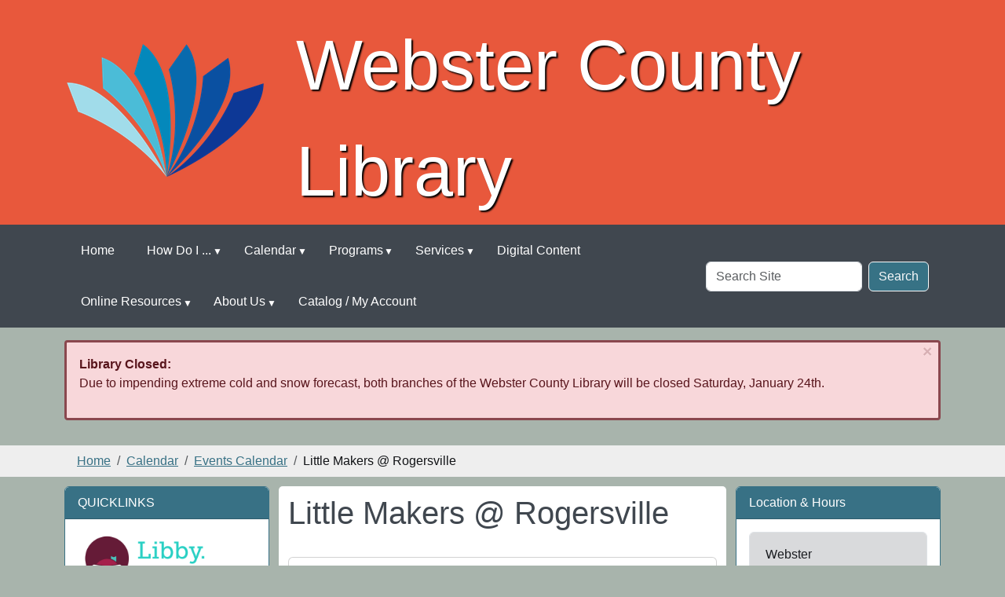

--- FILE ---
content_type: text/html;charset=utf-8
request_url: https://webstercountylibrary.org/calendar-news/events/little-makers-rogersville-1
body_size: 11850
content:
<!DOCTYPE html>
<html xmlns="http://www.w3.org/1999/xhtml" class="h-100" lang="en" xml:lang="en">
<head><meta http-equiv="Content-Type" content="text/html; charset=UTF-8" />
  <title>Little Makers @ Rogersville — Webster County Library</title>
    <meta name="theme-color" content="#ffffff" /><meta charset="utf-8" /><meta name="twitter:card" content="summary" /><meta property="og:site_name" content="Webster County Library" /><meta property="og:title" content="Little Makers @ Rogersville" /><meta property="og:type" content="website" /><meta property="og:description" content="" /><meta property="og:url" content="https://webstercountylibrary.org/calendar-news/events/little-makers-rogersville-1" /><meta property="og:image" content="https://webstercountylibrary.org/++resource++plone-logo.svg" /><meta property="og:image:type" content="image/svg+xml" /><meta name="viewport" content="width=device-width, initial-scale=1.0" /><meta name="generator" content="Plone - https://plone.org/" /><link rel="canonical" href="https://webstercountylibrary.org/calendar-news/events/little-makers-rogersville-1" /><link rel="preload icon" type="image/png" href="https://webstercountylibrary.org/favicon.ico" /><link rel="mask-icon" href="https://webstercountylibrary.org/favicon.ico" /><link href="https://webstercountylibrary.org/@@search" rel="search" title="Search this site" /><link data-bundle="easyform" href="https://webstercountylibrary.org/++webresource++b6e63fde-4269-5984-a67a-480840700e9a/++resource++easyform.css" media="all" rel="stylesheet" type="text/css" /><link data-bundle="mosaic-css" href="https://webstercountylibrary.org/++webresource++194c6646-85f9-57d9-9c89-31147d080b38/++plone++mosaic/mosaic.min.css" media="all" rel="stylesheet" type="text/css" /><link data-bundle="plone-fullscreen" href="https://webstercountylibrary.org/++webresource++ac83a459-aa2c-5a45-80a9-9d3e95ae0847/++plone++static/plone-fullscreen/fullscreen.css" media="all" rel="stylesheet" type="text/css" /><link href="https://webstercountylibrary.org/theme_style.css" media="all" rel="stylesheet" type="text/css" /><script data-bundle="jsalerts" integrity="sha384-uC1GjbHHMxmuv4fgnc9nmFyEE6ZklvpLwdz/9m/Eo1sCk0mUJIa33/uDF8lGgUgQ" src="https://webstercountylibrary.org/++webresource++7ecfcf48-cce3-5b68-958b-9648452528b4/++plone++collective.alerts/jsalerts-remote.min.js"></script><script data-bundle="plone-fullscreen" integrity="sha384-yAbXscL0aoE/0AkFhaGNz6d74lDy9Cz7PXfkWNqRnFm0/ewX0uoBBoyPBU5qW7Nr" src="https://webstercountylibrary.org/++webresource++6aa4c841-faf5-51e8-8109-90bd97e7aa07/++plone++static/plone-fullscreen/fullscreen.js"></script><script data-bundle="plone" integrity="sha384-10Qe/QrU7Gixx5Q42MBnBA9KQdjKfonEsQ6yZ6ol2Z8D9usXt/Tsa1iTWSAuSXaa" src="https://webstercountylibrary.org/++webresource++fed1f233-5888-5282-956c-f4e82a740844/++plone++static/bundle-plone/bundle.min.js"></script><script data-bundle="ploud" integrity="sha384-CtRl/hwZtrrPWS2ruFwNuXM4fUXOEuMSP8X9fPL2oIvdtWJST/9pKbAroBnceqUR" src="https://webstercountylibrary.org/++webresource++c056b5fc-decb-58a9-be68-455a4e26b832/++plone++esp.library/ploud-remote.min.js"></script></head>
<body class="col-content col-one col-two frontend icons-on portaltype-event section-calendar-news site-Plone subsection-events subsection-events-little-makers-rogersville-1 template-event_view thumbs-on userrole-anonymous viewpermission-view interior" id="visual-portal-wrapper" dir="ltr" data-base-url="https://webstercountylibrary.org/calendar-news/events/little-makers-rogersville-1" data-view-url="https://webstercountylibrary.org/calendar-news/events/little-makers-rogersville-1" data-portal-url="https://webstercountylibrary.org" data-i18ncatalogurl="https://webstercountylibrary.org/plonejsi18n" data-pat-pickadate="{&quot;date&quot;: {&quot;selectYears&quot;: 200}, &quot;time&quot;: {&quot;interval&quot;: 15 } }" data-pat-plone-modal="{&quot;actionOptions&quot;: {&quot;displayInModal&quot;: false}}"><div class="outer-wrapper flex-shrink-0">
    <a class="visually-hidden-focusable" href="#content">Skip to main content</a>
    <div id="outer-header-wrapper">
    <header id="content-header">
      <div class="header-overlay">
        <div class="container d-flex pt-3 flex-column align-items-lg-center flex-lg-row">
        
      
      

    
        <div id="portal-logo-wrapper" class="pb-3 d-flex justify-content-center justify-content-lg-start align-items-center order-lg-0 col col-lg-3">
          <div id="portal-logo" class="order-xs-1"><a href="https://webstercountylibrary.org"><img alt="Webster County Library Logo" title="Webster County Library" class="img-responsive" src="https://webstercountylibrary.org/site-assets/images/sitelogo/@@images/image/site_logo" /></a></div>
        </div>
        <div class="d-flex justify-content-between order-xs-0 col">
          <div id="siteTitle" class="w-100"><span class="site-title" style="font-family:Tahoma, Geneva, sans-serif;font-size:90px;font-weight:normal;color:#ffffff">Webster County Library</span></div>
          <div class="navbar-expand-lg">
            <button class="navbar-toggler navbar-light border-secondary btn btn-primary" type="button" data-bs-toggle="offcanvas" data-bs-target="#offcanvasNavbar" aria-controls="offcanvasNavbar" aria-label="Toggle navigation">
              <span class="navbar-toggler-icon navbar-dark"></span>
            </button>
          </div>
        </div>
        <div class="order-lg-2 col-0 col-lg-3 header-left" aria-hidden="true"></div>
      </div>
    </div>
    </header>
    </div>
    <div id="mainnavigation-wrapper">
      <div id="mainnavigation">
        <nav class="navbar navbar-expand-lg navbar-barceloneta pat-navigationmarker" id="portal-globalnav-wrapper">
          <div class="container">
            <div class="offcanvas offcanvas-end " tabindex="-1" id="offcanvasNavbar">
              <div class="offcanvas-header justify-content-end">
                <button type="button" class="btn-close btn-close-white text-reset" data-bs-dismiss="offcanvas" aria-label="Close"></button>
              </div>
              <div class="offcanvas-body align-items-center">
                <ul class="navbar-nav me-auto" id="portal-globalnav">
    <li class="index_html nav-item"><a href="https://webstercountylibrary.org" class="state-None nav-link">Home</a></li><li class="how-do-i has_subtree nav-item"><a href="https://webstercountylibrary.org/how-do-i" class="state-published nav-link" aria-haspopup="true">How Do I ...</a><input id="navitem-how-do-i" type="checkbox" class="opener" /><label for="navitem-how-do-i" role="button" aria-label="How Do I ..."></label><ul class="has_subtree dropdown"><li class="get-a-library-card nav-item"><a href="https://webstercountylibrary.org/how-do-i/get-a-library-card" class="state-published nav-link">Get a Library Card?</a></li><li class="find-a-book nav-item"><a href="https://webstercountylibrary.org/how-do-i/find-a-book" class="state-published nav-link">Find a Book?</a></li><li class="renew-or-reserve-a-book nav-item"><a href="https://webstercountylibrary.org/how-do-i/renew-or-reserve-a-book" class="state-published nav-link">Renew or Reserve a Book?</a></li><li class="access-digital-content nav-item"><a href="https://webstercountylibrary.org/how-do-i/access-digital-content" class="state-published nav-link">Access Digital Content?</a></li></ul></li><li class="calendar-news has_subtree nav-item"><a href="https://webstercountylibrary.org/calendar-news" class="state-published nav-link" aria-haspopup="true">Calendar</a><input id="navitem-calendar-news" type="checkbox" class="opener" /><label for="navitem-calendar-news" role="button" aria-label="Calendar"></label><ul class="has_subtree dropdown"><li class="events nav-item"><a href="https://webstercountylibrary.org/calendar-news/events" class="state-published nav-link">Events Calendar</a></li><li class="holiday-hours nav-item"><a href="https://webstercountylibrary.org/calendar-news/holiday-hours" class="state-published nav-link">Holiday Closures</a></li></ul></li><li class="programs has_subtree nav-item"><a href="https://webstercountylibrary.org/programs" class="state-published nav-link" aria-haspopup="true">Programs</a><input id="navitem-programs" type="checkbox" class="opener" /><label for="navitem-programs" role="button" aria-label="Programs"></label><ul class="has_subtree dropdown"><li class="marshfield nav-item"><a href="https://webstercountylibrary.org/programs/marshfield" class="state-published nav-link">Marshfield</a></li><li class="rogersville nav-item"><a href="https://webstercountylibrary.org/programs/rogersville" class="state-published nav-link">Rogersville</a></li></ul></li><li class="services has_subtree nav-item"><a href="https://webstercountylibrary.org/services" class="state-published nav-link" aria-haspopup="true">Services</a><input id="navitem-services" type="checkbox" class="opener" /><label for="navitem-services" role="button" aria-label="Services"></label><ul class="has_subtree dropdown"><li class="copying-and-printing nav-item"><a href="https://webstercountylibrary.org/services/copying-and-printing" class="state-published nav-link">Copying &amp; Printing</a></li><li class="computers-and-wifi nav-item"><a href="https://webstercountylibrary.org/services/computers-and-wifi" class="state-published nav-link">Computers &amp; WiFi</a></li><li class="newspaper-microfilm nav-item"><a href="https://webstercountylibrary.org/services/newspaper-microfilm" class="state-published nav-link">Webster County Newspaper Microfilm</a></li><li class="tax-forms nav-item"><a href="https://webstercountylibrary.org/services/tax-forms" class="state-published nav-link">Tax Forms</a></li><li class="wolfner-library nav-item"><a href="https://webstercountylibrary.org/services/wolfner-library" class="state-published nav-link">Wolfner Library</a></li><li class="puzzle-exchange nav-item"><a href="https://webstercountylibrary.org/services/puzzle-exchange" class="state-published nav-link">Puzzle Exchange</a></li></ul></li><li class="digital-content nav-item"><a href="https://webstercountylibrary.org/digital-content" class="state-published nav-link">Digital Content</a></li><li class="digital-resources has_subtree nav-item"><a href="https://webstercountylibrary.org/digital-resources" class="state-published nav-link" aria-haspopup="true">Online Resources</a><input id="navitem-digital-resources" type="checkbox" class="opener" /><label for="navitem-digital-resources" role="button" aria-label="Online Resources"></label><ul class="has_subtree dropdown"><li class="genealogy nav-item"><a href="https://webstercountylibrary.org/digital-resources/genealogy" class="state-published nav-link">Genealogy</a></li><li class="children nav-item"><a href="https://webstercountylibrary.org/digital-resources/children" class="state-published nav-link">Children</a></li><li class="teens nav-item"><a href="https://webstercountylibrary.org/digital-resources/teens" class="state-published nav-link">Teens</a></li><li class="adult nav-item"><a href="https://webstercountylibrary.org/digital-resources/adult" class="state-published nav-link">Adult</a></li></ul></li><li class="about-us has_subtree nav-item"><a href="https://webstercountylibrary.org/about-us" class="state-published nav-link" aria-haspopup="true">About Us</a><input id="navitem-about-us" type="checkbox" class="opener" /><label for="navitem-about-us" role="button" aria-label="About Us"></label><ul class="has_subtree dropdown"><li class="locations nav-item"><a href="https://webstercountylibrary.org/about-us/locations" class="state-published nav-link">Locations &amp; Hours</a></li><li class="library-policies nav-item"><a href="https://webstercountylibrary.org/about-us/library-policies" class="state-published nav-link">Library Policies</a></li><li class="board-of-trustees nav-item"><a href="https://webstercountylibrary.org/about-us/board-of-trustees" class="state-published nav-link">Board of Trustees</a></li></ul></li><li class="catalog-my-account nav-item"><a href="https://webstercountylibrary.org/catalog-my-account" class="state-published nav-link">Catalog / My Account</a></li>
  </ul>
                <div id="portal-searchbox">

  <form id="searchGadget_form" action="https://webstercountylibrary.org/@@search" role="search" class="d-flex pat-livesearch show_images " data-pat-livesearch="ajaxUrl:https://webstercountylibrary.org/@@ajax-search">

    <label class="hiddenStructure" for="searchGadget">Search Site</label>

    <input name="SearchableText" type="text" size="18" id="searchGadget" title="Search Site" placeholder="Search Site" class="searchField form-control me-2" />

    <button class="searchButton btn btn-outline-dark" type="submit">Search</button>

    

  </form>

</div>
              </div>
            </div>
          </div>
        </nav>
      </div>
    </div>

    <div id="hero" class="principal">
      <div class="container">
        <div class="gigantic">
        </div>
      </div>
    </div>

    <div id="above-content-wrapper">
      <div id="viewlet-above-content"><div id="global-alert-message" class="pat-alertmessage" data-pat-alertmessage="{&quot;show_in_context&quot;: false, &quot;get_message_view&quot;: &quot;https://webstercountylibrary.org/get-global-alert-message&quot;, &quot;cache&quot;: false}"> </div>
<div id="site-alert-message" class="pat-alertmessage" data-pat-alertmessage="{&quot;show_in_context&quot;: false, &quot;get_message_view&quot;: &quot;https://webstercountylibrary.org/get-alert-message&quot;, &quot;cache&quot;: false}"> </div>


<nav id="portal-breadcrumbs" aria-label="breadcrumb">
  <div class="container">
    <ol class="breadcrumb">
      <li class="breadcrumb-item"><a href="https://webstercountylibrary.org">Home</a></li>
      
        <li class="breadcrumb-item"><a href="https://webstercountylibrary.org/calendar-news">Calendar</a></li>
        
      
        <li class="breadcrumb-item"><a href="https://webstercountylibrary.org/calendar-news/events">Events Calendar</a></li>
        
      
        
        <li class="breadcrumb-item active" aria-current="page">Little Makers @ Rogersville</li>
      
    </ol>
  </div>
</nav>
</div>
    </div>

    <div class="container">
      <div class="row">
        <aside id="global_statusmessage" class="col-12">
      

      <div>
      </div>
    </aside>
      </div>
      <main id="main-container" class="row">
        <section id="portal-column-content">

      

      

        

          <article id="content">

            

              <header>

                <div id="viewlet-above-content-title"><span id="social-tags-body" itemscope="" itemtype="http://schema.org/WebPage" style="display: none">
  <span itemprop="name">Little Makers @ Rogersville</span>
  <span itemprop="description"></span>
  <span itemprop="url">https://webstercountylibrary.org/calendar-news/events/little-makers-rogersville-1</span>
  <span itemprop="image">https://webstercountylibrary.org/++resource++plone-logo.svg</span>
</span>


</div>

                
                  <h1>Little Makers @ Rogersville</h1>

                

                <div id="viewlet-below-content-title">
</div>

                
                  

                

                <div id="viewlet-below-content-description"></div>

              </header>

              <div id="viewlet-above-content-body"></div>

              <div id="content-core">
                
      
        

          <div class="event clearfix" itemscope="" itemtype="https://schema.org/Event">

            <ul class="hiddenStructure">
              <li><a class="url" href="https://webstercountylibrary.org/calendar-news/events/little-makers-rogersville-1" itemprop="url">https://webstercountylibrary.org/calendar-news/events/little-makers-rogersville-1</a></li>
              <li class="summary" itemprop="name">Little Makers @ Rogersville</li>
              <li class="dtstart" itemprop="startDate">2023-06-21T11:00:00-05:00</li>
              <li class="dtend" itemprop="endDate">2023-06-21T12:00:00-05:00</li>
              <li class="description" itemprop="description"></li>
            </ul>

            

  <div class="card event-summary">
    <div class="card-body pb-1">

      <div class="row">
        <div class="col event-when">
          <div class="mb-3 d-flex">
            <div class="meta-icon">
              <svg xmlns="http://www.w3.org/2000/svg" width="16" height="16" fill="currentColor" class="plone-icon icon-inline bi bi-calendar" viewbox="0 0 16 16">
  <path d="M3.5 0a.5.5 0 0 1 .5.5V1h8V.5a.5.5 0 0 1 1 0V1h1a2 2 0 0 1 2 2v11a2 2 0 0 1-2 2H2a2 2 0 0 1-2-2V3a2 2 0 0 1 2-2h1V.5a.5.5 0 0 1 .5-.5M1 4v10a1 1 0 0 0 1 1h12a1 1 0 0 0 1-1V4z"></path>
</svg>
            </div>
            <div>
              <strong class="meta-label">When</strong>
              <p class="card-text h5">
                <span>
                  
  

    

    
      
      
      <span class="datedisplay">Jun 21, 2023</span> from <abbr class="dtstart" title="2023-06-21T11:00:00-05:00">11:00 AM</abbr> to <abbr class="dtend" title="2023-06-21T12:00:00-05:00">12:00 PM</abbr>
    

  


                </span>
                <span class="timezone text-muted small">
                  (US/Central / UTC-500)
                </span>
              </p>
            </div>
          </div>
        </div>
      </div>

      <div class="row ">
        

        <div class="row col row-cols-1 row-cols-md-2">

          <div class="col event-location mb-3">
            <div class="d-flex">
              <div class="meta-icon">
                <svg xmlns="http://www.w3.org/2000/svg" width="16" height="16" fill="currentColor" class="plone-icon icon-inline bi bi-geo-alt" viewbox="0 0 16 16">
  <path d="M12.166 8.94c-.524 1.062-1.234 2.12-1.96 3.07A32 32 0 0 1 8 14.58a32 32 0 0 1-2.206-2.57c-.726-.95-1.436-2.008-1.96-3.07C3.304 7.867 3 6.862 3 6a5 5 0 0 1 10 0c0 .862-.305 1.867-.834 2.94M8 16s6-5.686 6-10A6 6 0 0 0 2 6c0 4.314 6 10 6 10"></path>
  <path d="M8 8a2 2 0 1 1 0-4 2 2 0 0 1 0 4m0 1a3 3 0 1 0 0-6 3 3 0 0 0 0 6"></path>
</svg>
              </div>
              <div>
                <strong class="meta-label">Where</strong>
                <p class="card-text" itemprop="location">Webster County Library- Rogersville Branch 104 N Beatie St.</p>
              </div>
            </div>
          </div>

          

          <div class="col event-contact mb-3">
            <div class="d-flex">
              <div class="meta-icon">
                <svg xmlns="http://www.w3.org/2000/svg" width="16" height="16" fill="currentColor" class="plone-icon icon-inline bi bi-person" viewbox="0 0 16 16">
  <path d="M8 8a3 3 0 1 0 0-6 3 3 0 0 0 0 6m2-3a2 2 0 1 1-4 0 2 2 0 0 1 4 0m4 8c0 1-1 1-1 1H3s-1 0-1-1 1-4 6-4 6 3 6 4m-1-.004c-.001-.246-.154-.986-.832-1.664C11.516 10.68 10.289 10 8 10s-3.516.68-4.168 1.332c-.678.678-.83 1.418-.832 1.664z"></path>
</svg>
              </div>
              <div>
                <strong class="meta-label">Contact Name</strong>
                <p class="card-text"><a class="email" href="mailto:roginfo@webstercounty.org">Michelle</a></p>
                
              </div>
            </div>
          </div>

          <div class="col event-phone mb-3">
            <div class="d-flex">
              <div class="meta-icon">
                <svg xmlns="http://www.w3.org/2000/svg" width="16" height="16" fill="currentColor" class="plone-icon icon-inline bi bi-phone" viewbox="0 0 16 16">
  <path d="M11 1a1 1 0 0 1 1 1v12a1 1 0 0 1-1 1H5a1 1 0 0 1-1-1V2a1 1 0 0 1 1-1zM5 0a2 2 0 0 0-2 2v12a2 2 0 0 0 2 2h6a2 2 0 0 0 2-2V2a2 2 0 0 0-2-2z"></path>
  <path d="M8 14a1 1 0 1 0 0-2 1 1 0 0 0 0 2"></path>
</svg>
              </div>
              <div>
                <strong class="meta-label">Contact Phone</strong>
                <p class="card-text"><a href="tel:417-753-3220" title="">417-753-3220</a></p>
              </div>
            </div>
          </div>

          <div class="col event-attendees mb-3">
            <div class="d-flex">
              <div class="meta-icon">
                <svg xmlns="http://www.w3.org/2000/svg" width="16" height="16" fill="currentColor" class="plone-icon icon-inline bi bi-people" viewbox="0 0 16 16">
  <path d="M15 14s1 0 1-1-1-4-5-4-5 3-5 4 1 1 1 1zm-7.978-1L7 12.996c.001-.264.167-1.03.76-1.72C8.312 10.629 9.282 10 11 10c1.717 0 2.687.63 3.24 1.276.593.69.758 1.457.76 1.72l-.008.002-.014.002zM11 7a2 2 0 1 0 0-4 2 2 0 0 0 0 4m3-2a3 3 0 1 1-6 0 3 3 0 0 1 6 0M6.936 9.28a6 6 0 0 0-1.23-.247A7 7 0 0 0 5 9c-4 0-5 3-5 4q0 1 1 1h4.216A2.24 2.24 0 0 1 5 13c0-1.01.377-2.042 1.09-2.904.243-.294.526-.569.846-.816M4.92 10A5.5 5.5 0 0 0 4 13H1c0-.26.164-1.03.76-1.724.545-.636 1.492-1.256 3.16-1.275ZM1.5 5.5a3 3 0 1 1 6 0 3 3 0 0 1-6 0m3-2a2 2 0 1 0 0 4 2 2 0 0 0 0-4"></path>
</svg>
              </div>
              <div>
                <strong class="meta-label">Attendees</strong>
                <p class="card-text">
                  <span class="text-no-wrap">Ages 5 - 12</span>
                </p>
              </div>
            </div>
          </div>

          

          

          <div class="col event-add-ical mb-3">
            <div class="d-flex">
              <div class="meta-icon">
                <svg xmlns="http://www.w3.org/2000/svg" width="16" height="16" fill="currentColor" class="plone-icon icon-inline bi bi-calendar-plus" viewbox="0 0 16 16">
  <path d="M8 7a.5.5 0 0 1 .5.5V9H10a.5.5 0 0 1 0 1H8.5v1.5a.5.5 0 0 1-1 0V10H6a.5.5 0 0 1 0-1h1.5V7.5A.5.5 0 0 1 8 7"></path>
  <path d="M3.5 0a.5.5 0 0 1 .5.5V1h8V.5a.5.5 0 0 1 1 0V1h1a2 2 0 0 1 2 2v11a2 2 0 0 1-2 2H2a2 2 0 0 1-2-2V3a2 2 0 0 1 2-2h1V.5a.5.5 0 0 1 .5-.5M1 4v10a1 1 0 0 0 1 1h12a1 1 0 0 0 1-1V4z"></path>
</svg>
              </div>
              <div>
                <strong class="meta-label">Add event to calendar</strong>
                <p class="card-text">
                  <a href="https://webstercountylibrary.org/calendar-news/events/little-makers-rogersville-1/ics_view" rel="nofollow" title="Download this event in iCal format">iCal</a>
                </p>
              </div>
            </div>
          </div>

        </div>

      </div>
    
    </div>
  </div>




            <div id="parent-fieldname-text">
              <p><span class="x_TextRun x_SCXW212172727 x_BCX0" data-contrast="none" lang="EN-US" xml:lang="EN-US" xml:lang="EN-US"><span class="x_NormalTextRun x_SCXW212172727 x_BCX0 x_ContentPasted0">M</span><span class="x_NormalTextRun x_SCXW212172727 x_BCX0 x_ContentPasted0">aker<span> </span></span><span class="x_NormalTextRun x_SCXW212172727 x_BCX0 x_ContentPasted0">projects</span><span class="x_NormalTextRun x_SCXW212172727 x_BCX0 x_ContentPasted0"> to help spark your creativity!<br /></span></span><span>June 21 - Solar Oven Smores</span><span><br /></span><strong><span class="x_TextRun x_SCXW212172727 x_BCX0" data-contrast="none" lang="EN-US" xml:lang="EN-US" xml:lang="EN-US"><span class="x_NormalTextRun x_SCXW212172727 x_BCX0 x_ContentPasted0">Registration R</span><span class="x_NormalTextRun x_SCXW212172727 x_BCX0 x_ContentPasted0">equired</span><span class="x_NormalTextRun x_SCXW212172727 x_BCX0 x_ContentPasted0">.</span></span><span class="x_EOP x_SCXW212172727 x_BCX0 x_ContentPasted0" data-ccp-props="{&quot;201341983&quot;:0,&quot;335559739&quot;:160,&quot;335559740&quot;:259}"> </span></strong><strong><span class="x_EOP x_SCXW212172727 x_BCX0 x_ContentPasted0" data-ccp-props="{&quot;201341983&quot;:0,&quot;335559739&quot;:160,&quot;335559740&quot;:259}"></span></strong></p>
<p><span class="x_EOP x_SCXW212172727 x_BCX0 x_ContentPasted0" data-ccp-props="{&quot;201341983&quot;:0,&quot;335559739&quot;:160,&quot;335559740&quot;:259}">Click<span> </span><a data-linktype="external" data-val="https://events.eventzilla.net/e/little-makers-2138590248" href="https://events.eventzilla.net/e/little-makers-2138590248" target="_blank" text="Here" title="Register for Little Makers @ Rogersville">Here</a><span> </span>to Register!</span></p>
            </div>

          </div>

        
      
    
              </div>

              <div id="viewlet-below-content-body">



<section id="section-category">

  <div class="viewlet keywords-viewlet">

    <header class="card-title section-heading d-none">Keywords</header>

    
      <a class="btn btn-sm btn-outline-primary" href="https://webstercountylibrary.org/@@search?Subject%3Alist=Rogersville%20Branch" rel="nofollow">
        <span>Rogersville Branch</span>
      </a>
    
      <a class="btn btn-sm btn-outline-primary" href="https://webstercountylibrary.org/@@search?Subject%3Alist=Rogersville%20Youth" rel="nofollow">
        <span>Rogersville Youth</span>
      </a>
    
      <a class="btn btn-sm btn-outline-primary" href="https://webstercountylibrary.org/@@search?Subject%3Alist=Rogersville%20Summer%20Event" rel="nofollow">
        <span>Rogersville Summer Event</span>
      </a>
    

  </div>

</section>


</div>

            
            <footer>
              <div id="viewlet-below-content">






</div>
            </footer>
          </article>
        
      

      
    </section>
        <aside id="portal-column-one">
        
      
        
  <div class="portletWrapper" id="portletwrapper-706c6f6e652e6c656674636f6c756d6e0a636f6e746578740a2f506c6f6e650a706f72746c65745f737461746963" data-portlethash="706c6f6e652e6c656674636f6c756d6e0a636f6e746578740a2f506c6f6e650a706f72746c65745f737461746963">

  

  <div class="card portlet portletStaticText portlet-static-quicklinks">

    <div class="card-header">
      QUICKLINKS
    </div>

    <div class="card-body">
      <div><h6 class="text-end" style="text-align: center;"><a data-linktype="external" data-val="https://www.overdrive.com/apps/libby#GettingStarted" href="https://www.overdrive.com/apps/libby#GettingStarted" title="Libby Website"><picture><source srcset="https://webstercountylibrary.org/site-assets/images/events-for-may/libby-logo_icon-wordmark-and-tagline_hztl.png/@@images/image-600-e336b3ab4c289830546c8fc45c87128a.png 600w,https://webstercountylibrary.org/site-assets/images/events-for-may/libby-logo_icon-wordmark-and-tagline_hztl.png/@@images/image-400-69202346d5ddb6de87dd2e0d9dd360ea.png 400w,https://webstercountylibrary.org/site-assets/images/events-for-may/libby-logo_icon-wordmark-and-tagline_hztl.png/@@images/image-800-6e73c45f6c9eb585e6a2d2516f098827.png 800w,https://webstercountylibrary.org/site-assets/images/events-for-may/libby-logo_icon-wordmark-and-tagline_hztl.png/@@images/image-1000-96e854ba1f50df38101fb1332182efe7.png 1000w,https://webstercountylibrary.org/site-assets/images/events-for-may/libby-logo_icon-wordmark-and-tagline_hztl.png/@@images/image-1200-32eade1a7b59581626825588cfafed40.png 1200w"></source><img alt="Libby Button" class="image-richtext image-inline picture-variant-medium" data-linktype="image" data-picturevariant="medium" data-scale="teaser" data-val="e8cb7ac79e7e489693f3930627cc027b" height="73" loading="lazy" src="https://webstercountylibrary.org/site-assets/images/events-for-may/libby-logo_icon-wordmark-and-tagline_hztl.png/@@images/image-600-e336b3ab4c289830546c8fc45c87128a.png" title="Libby" width="249" /></picture></a>  </h6>
<p class="text-center"><a data-linktype="external" data-val="https://www.yourcloudlibrary.com/en/home.html" href="https://www.yourcloudlibrary.com/en/home.html" title="CloudLibrary Website"><picture><source srcset="https://webstercountylibrary.org/site-assets/images/events-for-may/cloudlibrary_h_cmyk.png/@@images/image-600-898b51c1765a5ddcbff8e83e3d9f67bd.png 600w,https://webstercountylibrary.org/site-assets/images/events-for-may/cloudlibrary_h_cmyk.png/@@images/image-400-65ab9e45d978e207e828330cad9af763.png 400w,https://webstercountylibrary.org/site-assets/images/events-for-may/cloudlibrary_h_cmyk.png/@@images/image-800-1db8728d50889482a3c3e47364a192f2.png 800w,https://webstercountylibrary.org/site-assets/images/events-for-may/cloudlibrary_h_cmyk.png/@@images/image-1000-0318ac7291dc5c51c5ccec1d3dddff13.png 1000w,https://webstercountylibrary.org/site-assets/images/events-for-may/cloudlibrary_h_cmyk.png/@@images/image-1200-f5153ce9fb3c3c2da6fba70208cf342c.png 1200w"></source><img alt="CloudLibrary Button" class="image-richtext image-inline picture-variant-medium" data-linktype="image" data-picturevariant="medium" data-scale="teaser" data-val="de248736d8de42f0abebd79e6f40e355" height="67" loading="lazy" src="https://webstercountylibrary.org/site-assets/images/events-for-may/cloudlibrary_h_cmyk.png/@@images/image-600-898b51c1765a5ddcbff8e83e3d9f67bd.png" title="CloudLibrary" width="272" /></picture></a></p>
<p class="text-center"><a data-linktype="external" data-val="https://www.kanopy.com/en" href="https://www.kanopy.com/en" title="Kanopy Website"><picture><source srcset="https://webstercountylibrary.org/site-assets/images/events-for-may/kanopy-logo-stream-smarter-white-1.jpg/@@images/image-600-28933b1e52db88a355b792b11581e856.jpeg 600w,https://webstercountylibrary.org/site-assets/images/events-for-may/kanopy-logo-stream-smarter-white-1.jpg/@@images/image-400-1d60c8425042fefd8877aa2af4c4bac5.jpeg 400w,https://webstercountylibrary.org/site-assets/images/events-for-may/kanopy-logo-stream-smarter-white-1.jpg/@@images/image-800-a49857f3352b98fd3241dc48003540b5.jpeg 800w,https://webstercountylibrary.org/site-assets/images/events-for-may/kanopy-logo-stream-smarter-white-1.jpg/@@images/image-1000-fe5df0145685396e1f2dc8f7e71e8145.jpeg 1000w,https://webstercountylibrary.org/site-assets/images/events-for-may/kanopy-logo-stream-smarter-white-1.jpg/@@images/image-1200-7336d5d29f50ef23a7e79b2b2c2f1fb1.jpeg 1200w"></source><img alt="Kanopy Button" class="image-richtext image-inline picture-variant-medium" data-linktype="image" data-picturevariant="medium" data-scale="teaser" data-val="d9634e785a71465984f961715df5a92c" height="132" loading="lazy" src="https://webstercountylibrary.org/site-assets/images/events-for-may/kanopy-logo-stream-smarter-white-1.jpg/@@images/image-600-28933b1e52db88a355b792b11581e856.jpeg" title="Kanopy" width="235" /></picture></a></p>
<p class="text-center"><a data-linktype="external" data-val="https://www.blackstoneunlimited.com/pages/sign-up-landing-page" href="https://www.blackstoneunlimited.com/pages/sign-up-landing-page" title="Blackstone Unlimited App"><picture><source srcset="https://webstercountylibrary.org/site-assets/images/blackstone_logo.png/@@images/image-600-967c5594e3b2195cdadcc3e1f96304c5.png 600w,https://webstercountylibrary.org/site-assets/images/blackstone_logo.png/@@images/image-400-e3c6fa541503762e76f959c85a6809c7.png 400w,https://webstercountylibrary.org/site-assets/images/blackstone_logo.png/@@images/image-800-0a2c61639e27e261440c9e418f37493c.png 800w,https://webstercountylibrary.org/site-assets/images/blackstone_logo.png/@@images/image-1000-770bf068976e6d1c037ef0f83af33a9b.png 1000w,https://webstercountylibrary.org/site-assets/images/blackstone_logo.png/@@images/image-1200-8c8d13a053b4b10a7fb8867381fa0587.png 1200w"></source><img alt="Blackstone Unlimited Button" class="image-richtext image-inline picture-variant-medium" data-linktype="image" data-picturevariant="medium" data-scale="teaser" data-val="1be94d38730e4ff4b468097564d24b69" height="105" loading="lazy" src="https://webstercountylibrary.org/site-assets/images/blackstone_logo.png/@@images/image-600-967c5594e3b2195cdadcc3e1f96304c5.png" title="Blackstone Unlimited" width="235" /></picture></a></p>
<p class="text-end" style="text-align: center;"><a data-linktype="external" data-val="https://missourievergreen.org/eg/opac/home" href="https://missourievergreen.org/eg/opac/home" target="_blank" title="Go to Missouri Evergreen Catalog"><img alt="Missouri Evergreen Catalog Button" class="image-inline" data-linktype="image" data-scale="large" data-val="f18492aa42c24064b4da62fedb72fb50" height="70" src="https://webstercountylibrary.org/site-assets/images/database-logos/me_logo_header.png/@@images/image-800-a846da920155ba91f78797272212834a.png" title="Missouri Evergreen Catalog" width="240" /></a></p>
<p class="text-end" style="text-align: center;"><a data-linktype="external" data-val="https://molib2go.overdrive.com/" href="https://molib2go.overdrive.com/" title="MoLib2Go Website"><picture><source srcset="https://webstercountylibrary.org/site-assets/images/database-logos/molib2go_240x104.png/@@images/image-600-eeec895435297a286df210ffdc9948e5.png 600w,https://webstercountylibrary.org/site-assets/images/database-logos/molib2go_240x104.png/@@images/image-400-4439a7ac39f6f182c59d574556504185.png 400w,https://webstercountylibrary.org/site-assets/images/database-logos/molib2go_240x104.png/@@images/image-800-21487f81c63fa028474b9c3b92aa810e.png 800w,https://webstercountylibrary.org/site-assets/images/database-logos/molib2go_240x104.png/@@images/image-1000-d1023f3a461d6d339dd8157bbbf15d9e.png 1000w,https://webstercountylibrary.org/site-assets/images/database-logos/molib2go_240x104.png/@@images/image-1200-976c8c2aea4389442185d5dc8fd56f1c.png 1200w"></source><img alt="Missouri Libraries 2 Go Button" class="image-richtext image-inline picture-variant-medium" data-linktype="image" data-picturevariant="medium" data-scale="teaser" data-val="2a6ff27f4dec4346b58e759f8c892f29" height="104" loading="lazy" src="https://webstercountylibrary.org/site-assets/images/database-logos/molib2go_240x104.png/@@images/image-600-eeec895435297a286df210ffdc9948e5.png" title="Missouri Libraries 2 Go " width="240" /></picture></a></p>
<p class="text-center"><a data-linktype="external" data-val="https://research.ebsco.com/c/fzszkr/search?defaultdb=nlebk&amp;auth-callid=3719d36a-2c38-42ac-a93a-a53046c783f4" href="https://research.ebsco.com/c/fzszkr/search?defaultdb=nlebk&amp;auth-callid=3719d36a-2c38-42ac-a93a-a53046c783f4" target="_blank" title="EBSCO eBooks Website"><picture><source srcset="https://webstercountylibrary.org/site-assets/images/database-logos/ebsco_ebooks_240x70.png/@@images/image-600-78eea271e7132772884f004375134c2e.png 600w,https://webstercountylibrary.org/site-assets/images/database-logos/ebsco_ebooks_240x70.png/@@images/image-400-47bd0361db9c9b8f478473adcb40e2d5.png 400w,https://webstercountylibrary.org/site-assets/images/database-logos/ebsco_ebooks_240x70.png/@@images/image-800-6079756311439e1f8f0f5a84d600e872.png 800w,https://webstercountylibrary.org/site-assets/images/database-logos/ebsco_ebooks_240x70.png/@@images/image-1000-2434bceb1f55da8a486ff15d29ca7e58.png 1000w,https://webstercountylibrary.org/site-assets/images/database-logos/ebsco_ebooks_240x70.png/@@images/image-1200-a0edae0177355b06d860bb9db38f724d.png 1200w"></source><img alt="EBSCO eBooks Button" class="image-richtext image-inline picture-variant-medium" data-linktype="image" data-picturevariant="medium" data-scale="teaser" data-val="285c491500f4443dbec07ca1f3b33c80" height="70" loading="lazy" src="https://webstercountylibrary.org/site-assets/images/database-logos/ebsco_ebooks_240x70.png/@@images/image-600-78eea271e7132772884f004375134c2e.png" title="EBSCO eBooks" width="240" /></picture></a></p>
<p class="text-end" style="text-align: center;"></p>
<p class="text-end" style="text-align: center;"></p></div>
    </div>

    

  </div>


</div>

  <div class="portletWrapper" id="portletwrapper-706c6f6e652e6c656674636f6c756d6e0a636f6e746578740a2f506c6f6e650a6576656e7473" data-portlethash="706c6f6e652e6c656674636f6c756d6e0a636f6e746578740a2f506c6f6e650a6576656e7473">

  <div class="card portlet portletEvents">

    <div class="card-header portletHeader">
      <a href="https://webstercountylibrary.org/event_listing?mode=future" class="tile">Upcoming Events</a>
    </div>

    <div class="card-body portletContent">
      <ul>
        
        <li class="portletItem even">
          <a href="/Plone/calendar-news/events/preschool-storytime-marshfield-1/2026-01-26" class="event-title" title="">
            
            Preschool Storytime @ Marshfield
          </a>
          <span class="portletItemDetails">
              


    <div class="event-date" title="Monday, January 26, 2026 10:00 AM">
      <div class="event-day">26</div>
      <div class="event-month">Jan</div>
    </div>
    <div class="event-time">10:00 AM</div>


 
              <div class="item-details-right">
              <span class="location"> <strong>Location:</strong>
                Webster County Library - Garst Memorial Library 219 W Jackson St
              </span>
              
              </div>
          </span>
        </li>
        
        <li class="portletItem odd">
          <a href="https://webstercountylibrary.org/calendar-news/events/adult-inclusion-craft-marshfield-17" class="event-title" title="">
            <span>
              <img src="/Plone/calendar-news/events/adult-inclusion-craft-marshfield-17/@@images/image-32-af5408beb4cb22c750bf4f19527c1c69.png" alt="Adult Inclusion Craft @ Marshfield" title="Adult Inclusion Craft @ Marshfield" height="11" width="32" class="float-end thumb-icon" />
            </span>
            Adult Inclusion Craft @ Marshfield
          </a>
          <span class="portletItemDetails">
              


    <div class="event-date" title="Tuesday, January 27, 2026 10:00 AM">
      <div class="event-day">27</div>
      <div class="event-month">Jan</div>
    </div>
    <div class="event-time">10:00 AM</div>


 
              <div class="item-details-right">
              <span class="location"> <strong>Location:</strong>
                Webster County Library - Garst Memorial Library 219 W Jackson St
              </span>
              
              </div>
          </span>
        </li>
        
        <li class="portletItem even">
          <a href="/Plone/calendar-news/events/wcl-board-of-trustees-meeting/2026-01-27" class="event-title" title="Regular monthly meeting of the Library Board of Trustees">
            
            WCL Board of Trustees Meeting
          </a>
          <span class="portletItemDetails">
              


    <div class="event-date" title="Tuesday, January 27, 2026 05:15 PM">
      <div class="event-day">27</div>
      <div class="event-month">Jan</div>
    </div>
    <div class="event-time">05:15 PM</div>


 
              <div class="item-details-right">
              <span class="location"> <strong>Location:</strong>
                Garst Memorial Library, 219 W Jackson St, Marshfield, MO, 65706
              </span>
              
              </div>
          </span>
        </li>
        
      </ul>
    </div>

    <div class="card-footer portletFooter d-flex justify-content-around">
      <a class="p-6 tile previous-events" href="https://webstercountylibrary.org/event_listing?mode=past">Past events…</a>
      <a class="p-6 tile upcoming-events" href="https://webstercountylibrary.org/event_listing?mode=future">Future events…</a>
    </div>

  </div>


</div>


      
    </aside>
        <aside id="portal-column-two" role="complementary">
        
      
        
  <div class="portletWrapper" id="portletwrapper-706c6f6e652e7269676874636f6c756d6e0a636f6e746578740a2f506c6f6e650a6c6962726172792d6c6f636174696f6e732d706f72746c6574" data-portlethash="706c6f6e652e7269676874636f6c756d6e0a636f6e746578740a2f506c6f6e650a6c6962726172792d6c6f636174696f6e732d706f72746c6574">
<div class="portlet card portletLibraryLocations">

    <div class="card-header portletHeader">
        <span class="tile">Location &amp; Hours</span>
    </div>

    <div class="card-body portletContent">
        <div class="accordion" id="locationAccordion">
            <div class="location-item-portlet accordion-item main_branch">
                <div class="accordion-header" id="header1">
                <button class="accordion-button" type="button" data-bs-toggle="collapse" data-bs-target="#collapse1" aria-controls="collapse1" aria-expanded="True">Webster County Library - Garst Memorial Library<span class="badge badge-main">Main <br />Branch</span></button>
                </div>
                <div class="accordion-collapse collapse show" data-bs-parent="#locationAccordion" id="collapse1" aria-labelledby="header1">
                         <div class="accordion-body">
                        <div class="image">
                        </div>
                            <img class="img-responsive" src="https://webstercountylibrary.org/our-locations-and-hours/your-public-library/@@images/library_image/preview" alt="Webster County Library - Garst Memorial Library Location Photo" />
                        <a class="location_title" href="https://webstercountylibrary.org/our-locations-and-hours/your-public-library">Webster County Library - Garst Memorial Library</a>
                        <address class="location_address">
                            <strong>Address</strong><br />
                            <span class="address">219 W Jackson St., PO Box 89, Marshfield, MO 65706</span>
                        </address>
                        <address>
                        <strong>Phone Numbers</strong>
                        <div class="phones">
                            <span class="phone_number">417-468-3335</span>
                            <br />
                            
                        </div>
                        </address>

                        <div class="hours">
                        <strong>Hours</strong>
                            <span><p style="text-align: left;">Sunday: Closed<br />Monday: 9am - 6pm<br />Tuesday and Thursday: 9am - 7pm<br />Wednesday and Friday: 9am - 5pm<br />Saturday: 10am - 4pm</p>
<p style="text-align: left;"><a data-linktype="internal" data-val="16a5aa4eaa1b4f43ba52ccc2b7637bb5" href="https://webstercountylibrary.org/calendar-news/holiday-hours" text="Holiday Hours" title="Library Holiday Hours">Holiday Closures</a></p></span>
                        </div>
                    </div>
                </div>
            </div>
            <div class="location-item-portlet accordion-item ">
                <div class="accordion-header" id="header2">
                <button class="accordion-button" type="button" data-bs-toggle="collapse" data-bs-target="#collapse2" aria-controls="collapse2" aria-expanded="False">Rogersville Branch Library</button>
                </div>
                <div class="accordion-collapse collapse" data-bs-parent="#locationAccordion" id="collapse2" aria-labelledby="header2">
                         <div class="accordion-body">
                        <div class="image">
                        </div>
                            <img class="img-responsive" src="https://webstercountylibrary.org/our-locations-and-hours/flower-public-library/@@images/library_image/preview" alt="Rogersville Branch Library Location Photo" />
                        <a class="location_title" href="https://webstercountylibrary.org/our-locations-and-hours/flower-public-library">Rogersville Branch Library</a>
                        <address class="location_address">
                            <strong>Address</strong><br />
                            <span class="address">104 Beatie St., PO Box 523, Rogersville, MO 65742</span>
                        </address>
                        <address>
                        <strong>Phone Numbers</strong>
                        <div class="phones">
                            <span class="phone_number">417-753-3220</span>
                            <br />
                            
                        </div>
                        </address>

                        <div class="hours">
                        <strong>Hours</strong>
                            <span><p>Closed Sunday<br />Monday, Tuesday, and Thursday: 10am - 6pm<br />Wednesday and Friday: 10am - 5pm<br />Saturday: 10am - 2pm</p>
<p><a data-linktype="internal" data-val="16a5aa4eaa1b4f43ba52ccc2b7637bb5" href="https://webstercountylibrary.org/calendar-news/holiday-hours" text="Holiday Hours" title="Library Holiday Hours">Holiday Closures</a></p></span>
                        </div>
                    </div>
                </div>
            </div>
        </div>
    </div>
</div>

</div>

  <div class="portletWrapper" id="portletwrapper-706c6f6e652e7269676874636f6c756d6e0a636f6e746578740a2f506c6f6e650a63616c656e646172" data-portlethash="706c6f6e652e7269676874636f6c756d6e0a636f6e746578740a2f506c6f6e650a63616c656e646172">

  <div class="card portlet portlet-calendar">

    <div class="card-header text-center">
      <a class="calendarPrevious pat-contentloader" href="?month=12&amp;year=2025" rel="nofollow" title="Previous month" data-year="2025" data-month="12" data-pat-contentloader="{&quot;url&quot;: &quot;https://webstercountylibrary.org/@@render-portlet?portlethash=706c6f6e652e7269676874636f6c756d6e0a636f6e746578740a2f506c6f6e650a63616c656e646172&amp;year=2025&amp;month=12&quot;, &quot;target&quot;: &quot;#portletwrapper-706c6f6e652e7269676874636f6c756d6e0a636f6e746578740a2f506c6f6e650a63616c656e646172 &gt; *&quot;}">«</a>

      January 2026

      <a class="calendarNext pat-contentloader" href="?month=2&amp;year=2026" rel="nofollow" title="Next month" data-year="2026" data-month="2" data-pat-contentloader="{&quot;url&quot;: &quot;https://webstercountylibrary.org/@@render-portlet?portlethash=706c6f6e652e7269676874636f6c756d6e0a636f6e746578740a2f506c6f6e650a63616c656e646172&amp;year=2026&amp;month=2&quot;, &quot;target&quot;: &quot;#portletwrapper-706c6f6e652e7269676874636f6c756d6e0a636f6e746578740a2f506c6f6e650a63616c656e646172 &gt; *&quot;}">»</a>
    </div>

    <div class="card-body table-responsive">
      <table class="table table-sm table-borderless mb-0" summary="Calendar">
        <caption class="hiddenStructure">month-1</caption>
        <thead>
          <tr class="weekdays">
              <th scope="col">Su</th>
            
              <th scope="col">Mo</th>
            
              <th scope="col">Tu</th>
            
              <th scope="col">We</th>
            
              <th scope="col">Th</th>
            
              <th scope="col">Fr</th>
            
              <th scope="col">Sa</th>
            </tr>
        </thead>
        <tbody>
          <tr>
            
              <td class="event cal_next_month">
                
                <span>28</span>
                

              </td>
            
              <td class="event cal_next_month">
                
                <span>29</span>
                

              </td>
            
              <td class="event cal_next_month">
                
                <span>30</span>
                

              </td>
            
              <td class="event cal_next_month cal_has_events">
                
                
                <a href="https://webstercountylibrary.org/event_listing?mode=day&amp;date=2025-12-31" title="New Year's Eve: Library Closed Early">31</a>

              </td>
            
              <td class="event cal_has_events">
                
                
                <a href="https://webstercountylibrary.org/event_listing?mode=day&amp;date=2026-1-1" title="New Year's Day: Library Closed">1</a>

              </td>
            
              <td class="event cal_has_events">
                
                
                <a href="https://webstercountylibrary.org/event_listing?mode=day&amp;date=2026-1-2" title="Storytime @ Rogersville 10:30,  Webster County Library - Rogersville Branch 104 N Beatie St.">2</a>

              </td>
            
              <td class="event">
                
                <span>3</span>
                

              </td>
            
          </tr>
          <tr>
            
              <td class="event">
                
                <span>4</span>
                

              </td>
            
              <td class="event cal_has_events">
                
                
                <a href="https://webstercountylibrary.org/event_listing?mode=day&amp;date=2026-1-5" title="Preschool Storytime @ Marshfield 10:00,  Webster County Library - Garst Memorial Library 219 W Jackson St">5</a>

              </td>
            
              <td class="event cal_has_events">
                
                
                <a href="https://webstercountylibrary.org/event_listing?mode=day&amp;date=2026-1-6" title="Toddler Time @ Marshfield 10:00,  Webster County Library - Garst Memorial Library 219 W Jackson St">6</a>

              </td>
            
              <td class="event cal_has_events">
                
                
                <a href="https://webstercountylibrary.org/event_listing?mode=day&amp;date=2026-1-7" title="Preschool Storytime @ Marshfield 10:00,  Webster County Library - Garst Memorial Library 219 W Jackson St">7</a>

              </td>
            
              <td class="event cal_has_events">
                
                
                <a href="https://webstercountylibrary.org/event_listing?mode=day&amp;date=2026-1-8" title="Adult Crochet Basics @ Marshfield 10:00,  Webster County Library - Garst Memorial Library 219 W Jackson St">8</a>

              </td>
            
              <td class="event cal_has_events">
                
                
                <a href="https://webstercountylibrary.org/event_listing?mode=day&amp;date=2026-1-9" title="Storytime @ Rogersville 10:30,  Webster County Library - Rogersville Branch 104 N Beatie St.">9</a>

              </td>
            
              <td class="event">
                
                <span>10</span>
                

              </td>
            
          </tr>
          <tr>
            
              <td class="event">
                
                <span>11</span>
                

              </td>
            
              <td class="event cal_has_events">
                
                
                <a href="https://webstercountylibrary.org/event_listing?mode=day&amp;date=2026-1-12" title="Preschool Storytime @ Marshfield 10:00,  Webster County Library - Garst Memorial Library 219 W Jackson St">12</a>

              </td>
            
              <td class="event">
                
                <span>13</span>
                

              </td>
            
              <td class="event cal_has_events">
                
                
                <a href="https://webstercountylibrary.org/event_listing?mode=day&amp;date=2026-1-14" title="Preschool Storytime @ Marshfield 10:00,  Webster County Library - Garst Memorial Library 219 W Jackson St">14</a>

              </td>
            
              <td class="event cal_has_events">
                
                
                <a href="https://webstercountylibrary.org/event_listing?mode=day&amp;date=2026-1-15" title="Adult Crochet Basics @ Marshfield 10:00,  Webster County Library - Garst Memorial Library 219 W Jackson St | Kid Craft @ Marshfield 16:15,  Webster County Library - Garst Memorial Library 219 W Jackson St">15</a>

              </td>
            
              <td class="event cal_has_events">
                
                
                <a href="https://webstercountylibrary.org/event_listing?mode=day&amp;date=2026-1-16" title="Storytime @ Rogersville 10:30,  Webster County Library - Rogersville Branch 104 N Beatie St.">16</a>

              </td>
            
              <td class="event cal_has_events">
                
                
                <a href="https://webstercountylibrary.org/event_listing?mode=day&amp;date=2026-1-17" title="Lego Super Saturday @ Marshfield 13:30,  Webster County Library - Garst Memorial Library 219 W Jackson St.">17</a>

              </td>
            
          </tr>
          <tr>
            
              <td class="event">
                
                <span>18</span>
                

              </td>
            
              <td class="event cal_has_events">
                
                
                <a href="https://webstercountylibrary.org/event_listing?mode=day&amp;date=2026-1-19" title="Martin Luther King Jr. Day: Library Closed">19</a>

              </td>
            
              <td class="event cal_has_events">
                
                
                <a href="https://webstercountylibrary.org/event_listing?mode=day&amp;date=2026-1-20" title="Toddler Time @ Marshfield 10:00,  Webster County Library - Garst Memorial Library 219 W Jackson St">20</a>

              </td>
            
              <td class="event cal_has_events">
                
                
                <a href="https://webstercountylibrary.org/event_listing?mode=day&amp;date=2026-1-21" title="Preschool Storytime @ Marshfield 10:00,  Webster County Library - Garst Memorial Library 219 W Jackson St">21</a>

              </td>
            
              <td class="event cal_has_events">
                
                
                <a href="https://webstercountylibrary.org/event_listing?mode=day&amp;date=2026-1-22" title="Adult Crochet Basics @ Marshfield 10:00,  Webster County Library - Garst Memorial Library 219 W Jackson St | Teen Craft @ Marshfield 16:15,  Webster County Library - Garst Memorial Library 219 W Jackson St">22</a>

              </td>
            
              <td class="event cal_has_events">
                
                
                <a href="https://webstercountylibrary.org/event_listing?mode=day&amp;date=2026-1-23" title="Storytime @ Rogersville 10:30,  Webster County Library - Rogersville Branch 104 N Beatie St.">23</a>

              </td>
            
              <td class="event today">
                
                <span>24</span>
                

              </td>
            
          </tr>
          <tr>
            
              <td class="event">
                
                <span>25</span>
                

              </td>
            
              <td class="event cal_has_events">
                
                
                <a href="https://webstercountylibrary.org/event_listing?mode=day&amp;date=2026-1-26" title="Preschool Storytime @ Marshfield 10:00,  Webster County Library - Garst Memorial Library 219 W Jackson St">26</a>

              </td>
            
              <td class="event cal_has_events">
                
                
                <a href="https://webstercountylibrary.org/event_listing?mode=day&amp;date=2026-1-27" title="Adult Inclusion Craft @ Marshfield 10:00,  Webster County Library - Garst Memorial Library 219 W Jackson St | WCL Board of Trustees Meeting 17:15,  Garst Memorial Library, 219 W Jackson St, Marshfield, MO, 65706">27</a>

              </td>
            
              <td class="event cal_has_events">
                
                
                <a href="https://webstercountylibrary.org/event_listing?mode=day&amp;date=2026-1-28" title="Kid Craft @ Rogersville 11:00,  Webster County Library - Rogersville Branch 104 N Beatie St | Preschool Storytime @ Marshfield 10:00,  Webster County Library - Garst Memorial Library 219 W Jackson St | Kid Craft @ Rogersville 11:00,  Webster County Library - Rogersville Branch 104 N Beatie St">28</a>

              </td>
            
              <td class="event cal_has_events">
                
                
                <a href="https://webstercountylibrary.org/event_listing?mode=day&amp;date=2026-1-29" title="Adult Crochet Basics @ Marshfield 10:00,  Webster County Library - Garst Memorial Library 219 W Jackson St">29</a>

              </td>
            
              <td class="event cal_has_events">
                
                
                <a href="https://webstercountylibrary.org/event_listing?mode=day&amp;date=2026-1-30" title="Storytime @ Rogersville 10:30,  Webster County Library - Rogersville Branch 104 N Beatie St.">30</a>

              </td>
            
              <td class="event">
                
                <span>31</span>
                

              </td>
            
          </tr>
        </tbody>
      </table>
    </div>

  </div>


</div>


      
    </aside>
      </main>
      <!--/row-->
    </div>
    <!--/container-->

  </div><!--/outer-wrapper --><footer id="portal-footer-wrapper" class="mt-auto">
    <div class="container" id="portal-footer">
      <div class="doormat row">
    
    <div class="col-xs col">
        <p><b>Webster County Library: Marshfield Location<br /></b>219 W Jackson St<br />Marshfield, MO 65706<br />417-468-3335<br /><a data-linktype="email" data-subject="" data-val="marinfo@webstercountylibrary.org" href="mailto:marinfo@webstercountylibrary.org" target="_blank" text="marinfo@webstercountylibrary.org" title="Email the Library">marinfo@webstercountylibrary.org</a></p>
<p><strong>Webster County Library: Rogersville Branch</strong><br />104 Beatie St<br />Rogersville, MO 65742<br />417-753-3220<br /><a href="mailto:roginfo@webstercountylibrary.org">roginfo@webstercountylibrary.org</a> </p>
<p></p>
<p><b></b></p>
      </div><div class="col-xs col">
        <div class="visualClear text-center"><strong>Follow Us on our Social Medias!</strong></div>
<div class="visualClear text-center"><a data-linktype="external" data-val="https://www.facebook.com/WebsterCountyLibrary/" href="https://www.facebook.com/WebsterCountyLibrary/" text="Marshfield Facebook" title="Webster County Library Facebook Link">Marshfield Facebook</a></div>
<div class="visualClear text-center"><a data-linktype="external" data-val="https://www.facebook.com/rogersvillebranchlibrary/" href="https://www.facebook.com/rogersvillebranchlibrary/" text="Rogersville Facebook" title="Rogersville Branch Library Facebook">Rogersville Facebook</a></div>
<p></p>
<p></p>
      </div><div class="col-xs col">
        <div class="visualClear"><a data-linktype="external" data-val="http://www.imls.gov" href="http://www.imls.gov" target="_blank" title="go to the IMLS website"><img alt="Black and White IMLS Logo" class="image-inline" data-linktype="image" data-scale="large" data-val="c1672af09221471d9ee1f4c1cdaae130" height="65" src="https://webstercountylibrary.org/site-assets/images/imlslogo-b-w.jpg/@@images/image-800-16c9b4dc19411c6ad7663e7662111469.jpeg" style="display: block; margin-left: auto; margin-right: auto;" title="IMLS Logo" width="144" /></a>This project is supported by the <a data-linktype="external" data-val="http://www.imls.gov" href="http://www.imls.gov" text="Institute of Museum and Library Services" title="IMLS Website Link">Institute of Museum and Library Services</a> under the provisions of the Library Services and Technology Act as administered by the Missouri State Library, a division of the Office of the Secretary of State.<strong></strong><strong></strong></div>
<p></p>
<p></p>
      </div>
  </div>
      
      
      
    </div>
  <div id="portal-anontools">
  <ul class="list-inline">
    <li class="list-inline-item">
      <a title="Log in (Staff only)" href="https://webstercountylibrary.org/login" id="personaltools-login" icon="plone-login" class="pat-plone-modal" data-pat-plone-modal="{}">Log in (Staff only)</a>
    </li>
  </ul>
</div></footer><div id="plone-analytics"><!-- Matomo -->
<script>
  var _paq = window._paq = window._paq || [];
  /* tracker methods like "setCustomDimension" should be called before "trackPageView" */
  _paq.push(['trackPageView']);
  _paq.push(['enableLinkTracking']);
  (function() {
    var u="//analytics.ploud.app/";
    _paq.push(['setTrackerUrl', u+'matomo.php']);
    _paq.push(['setSiteId', '466']);
    var d=document, g=d.createElement('script'), s=d.getElementsByTagName('script')[0];
    g.async=true; g.src=u+'matomo.js'; s.parentNode.insertBefore(g,s);
  })();
</script>
<!-- End Matomo Code -->
</div><div id="plone-analytics"><!-- Google tag (gtag.js) -->
<script async="" src="https://www.googletagmanager.com/gtag/js?id=G-GQK0THHKYG"></script>
<script>
  window.dataLayer = window.dataLayer || [];
  function gtag(){dataLayer.push(arguments);}
  gtag('js', new Date());

  gtag('config', 'G-GQK0THHKYG');
</script>

<!-- Google tag (gtag.js) -->
<script async="" src="https://www.googletagmanager.com/gtag/js?id=UA-211307565-34"></script>
<script>
  window.dataLayer = window.dataLayer || [];
  function gtag(){dataLayer.push(arguments);}
  gtag('js', new Date());

  gtag('config', 'UA-211307565-34');
</script>
</div></body>

</html>